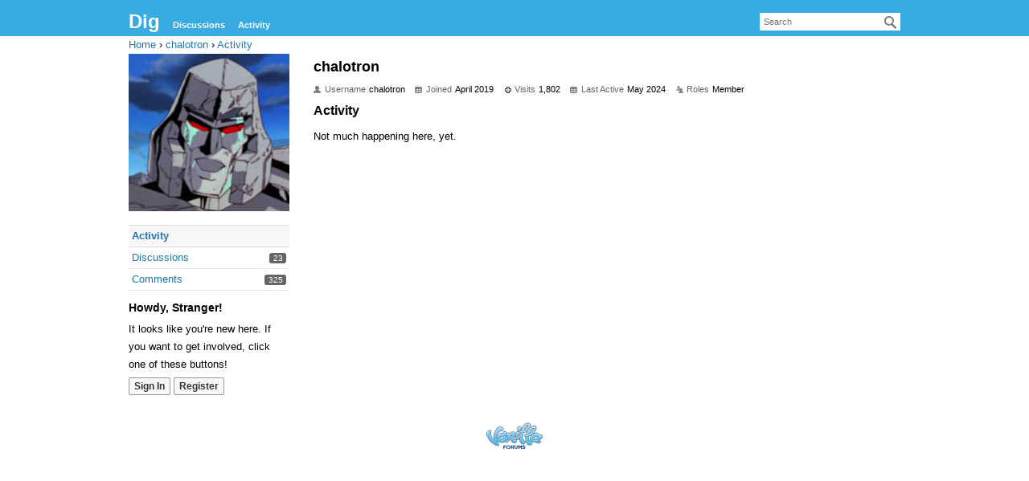

--- FILE ---
content_type: text/html; charset=utf-8
request_url: https://digdroid.com/forums/profile/activity/chalotron
body_size: 3042
content:
<!DOCTYPE html>
<html lang="en">
<head>
    <title>chalotron — Dig</title>
  <link rel="stylesheet" href="/forums/applications/dashboard/design/style.css?v=2.8.1" media="all" />
  <link rel="stylesheet" href="https://digdroid.com/forums/applications/dashboard/design/style-compat.css?v=2.8.1" media="all" />
  <link rel="stylesheet" href="/forums/applications/vanilla/design/tag.css?v=2.8.1" media="all" />
  <link rel="stylesheet" href="/forums/resources/design/vanillicon.css?v=2.8.1" media="all" />
  <link rel="stylesheet" href="/forums/applications/vanilla/design/spoilers.css?v=2.8.1" media="all" />
  <link rel="stylesheet" href="https://digdroid.com/forums/dist/forum/addons/rich-editor.min.css?h=2.8.1" />
  <link rel="stylesheet" href="https://digdroid.com/forums/dist/forum/addons/dashboard.min.css?h=2.8.1" />
  <link rel="canonical" href="/profile/chalotron" />
  <meta property="og:site_name" content="Dig" />
  <meta name="twitter:title" property="og:title" content="chalotron" />
  <meta property="og:url" content="/profile/chalotron" />
  <script>gdn=window.gdn||{};gdn.meta={"DefaultAbout":"Write something about yourself...","Spoiler":"Spoiler","show":"show","hide":"hide","AnalyticsTask":"tick","TaggingAdd":false,"TaggingSearchUrl":"\/forums\/tags\/search","MaxTagsAllowed":5,"TagHint":"Start to type...","RedirectTo":"","RedirectUrl":"","TransportError":"A fatal error occurred while processing the request.<br \/>The server returned the following response: %s","TransientKey":false,"WebRoot":"https:\/\/digdroid.com\/forums","UrlFormat":"\/forums\/{Path}","Path":"profile\/activity\/chalotron","Args":"","ResolvedPath":"dashboard\/profile\/activity","ResolvedArgs":{"userReference":"chalotron","username":"","userID":"","page":""},"SignedIn":0,"ConfirmHeading":"Confirm","ConfirmText":"Are you sure you want to do that?","Okay":"Okay","Cancel":"Cancel","Search":"Search","ui":{"siteName":"Dig","siteTitle":"Dig  - Emulator front-end for Android","locale":"en","inputFormat":"rich"},"context":{"host":"\/forums","basePath":"\/forums","assetPath":"\/forums","debug":false},"upload":{"maxSize":52428800,"allowedExtensions":["txt","jpg","jpeg","gif","png","bmp","tiff","ico","zip","gz","tar.gz","tgz","psd","ai","fla","pdf","doc","xls","ppt","docx","xlsx","pptx","log","rar","7z"]},"useNewFlyouts":false};
gdn.permissions={"permissions":{"activity.view":true,"profiles.view":true,"discussions.view":true},"bans":[],"isAdmin":false};
window.__ACTIONS__=[];
</script>
  <script>var supportsAllFeatures = window.Promise && window.fetch && window.Symbol&& window.CustomEvent && Element.prototype.remove && Element.prototype.closest&& window.NodeList && NodeList.prototype.forEach;if (!supportsAllFeatures) {var head = document.getElementsByTagName('head')[0];var script = document.createElement('script');script.src = 'https://digdroid.com/forums/dist/polyfills.min.js?h=2.8.1';head.appendChild(script);} else {  }</script>
  <script src="https://digdroid.com/forums/api/v2/locales/en/translations.js?h=2.8.1" defer="true"></script>
  <script src="https://digdroid.com/forums/dist/forum/runtime.min.js?h=2.8.1" defer="true"></script>
  <script src="https://digdroid.com/forums/dist/forum/vendors.min.js?h=2.8.1" defer="true"></script>
  <script src="https://digdroid.com/forums/dist/forum/shared.min.js?h=2.8.1" defer="true"></script>
  <script src="https://digdroid.com/forums/dist/forum/addons/rich-editor.min.js?h=2.8.1" defer="true"></script>
  <script src="https://digdroid.com/forums/dist/forum/addons/dashboard.min.js?h=2.8.1" defer="true"></script>
  <script src="https://digdroid.com/forums/dist/forum/bootstrap.min.js?h=2.8.1" defer="true"></script>
  <script src="/forums/js/library/jquery.js?v=2.8.1"></script>
  <script src="/forums/js/library/jquery.form.js?v=2.8.1"></script>
  <script src="/forums/js/library/jquery.popup.js?v=2.8.1"></script>
  <script src="/forums/js/library/jquery.gardenhandleajaxform.js?v=2.8.1"></script>
  <script src="/forums/js/library/jquery.autosize.min.js?v=2.8.1"></script>
  <script src="/forums/js/global.js?v=2.8.1"></script>
  <script src="/forums/js/flyouts.js?v=2.8.1"></script>
  <script src="/forums/applications/dashboard/js/cropimage.js?v=2.8.1"></script>
  <script src="/forums/applications/dashboard/js/vendors/clipboard.min.js?v=2.8.1"></script>
  <script src="/forums/js/library/jquery.jcrop.min.js?v=2.8.1"></script>
  <script src="/forums/applications/dashboard/js/profile.js?v=2.8.1"></script>
  <script src="/forums/js/library/jquery.gardenmorepager.js?v=2.8.1"></script>
  <script src="/forums/applications/dashboard/js/activity.js?v=2.8.1"></script>
  <script src="/forums/applications/vanilla/js/discussions.js?v=2.8.1"></script>
  <script src="/forums/applications/vanilla/js/spoilers.js?v=2.8.1"></script>
  <script src="/forums/applications/vanilla/js/tagging.js?v=2.8.1"></script>
  <script src="/forums/js/library/jquery.tokeninput.js?v=2.8.1"></script>
</head>
<body id="dashboard_profile_activity" class="Dashboard Profile isDesktop activity  Profile Section-Profile">
    <div id="Frame">
        <div class="Head" id="Head" role="banner">
            <div class="Row">
                <strong class="SiteTitle"><a href="/forums/">Dig</a></strong>
                <div class="SiteSearch" role="search"><form method="get" action="/forums/search">
<div>
<input type="text" id="Form_Search" name="Search" value="" placeholder="Search" accesskey="/" aria-label="Enter your search term." title="Enter your search term." role="searchbox" class="InputBox js-search" /><input type="submit" id="Form_Go" name="" aria-label="Search" class="Button" value="Go" />
</div>
</form></div>
                <ul class="SiteMenu">
                    <li><a href="/forums/discussions" class="">Discussions</a></li>
                    <li><a href="/forums/activity" class="">Activity</a></li>
                    
                </ul>
            </div>
        </div>
        <div id="Body">
            <div class="Row">
                <div class="BreadcrumbsWrapper"><span class="Breadcrumbs" itemscope itemtype="http://data-vocabulary.org/Breadcrumb"><span class="CrumbLabel CrumbLabel HomeCrumb"><a href="https://digdroid.com/forums/" itemprop="url"><span itemprop="title">Home</span></a></span> <span itemprop="child" itemscope itemtype="http://data-vocabulary.org/Breadcrumb"><span class="Crumb">›</span> <span class="CrumbLabel "><a href="/forums/profile/chalotron" itemprop="url"><span itemprop="title">chalotron</span></a></span> <span itemprop="child" itemscope itemtype="http://data-vocabulary.org/Breadcrumb"><span class="Crumb">›</span> <span class="CrumbLabel  Last"><a href="/forums/profile/activity/chalotron" itemprop="url"><span itemprop="title">Activity</span></a></span> </span></span></span></div>
                <div class="Column PanelColumn" id="Panel" role="complementary">
                    <div class="MeBox MeBox-SignIn"><div class="SignInLinks"><a href="/forums/entry/signin?Target=profile%2Factivity%2Fchalotron" class=" SignInPopup" rel="nofollow">Sign In</a> <span class="Bullet">&middot;</span> <a href="/forums/entry/register?Target=profile%2Factivity%2Fchalotron" class="ApplyButton" rel="nofollow">Register</a> </div> <div class="SignInIcons"></div></div>
                        <div class="Photo PhotoWrap PhotoWrapLarge ">
        <img src="https://digdroid.com/forums/uploads/userpics/411/pOW5IKRA5SSKW.png" class="ProfilePhotoLarge" alt="Avatar" />    </div>
<div class="BoxFilter BoxProfileFilter">
    <ul class="FilterMenu">
        <li class="Active Activity"><a href="/forums/profile/activity/chalotron"><span aria-hidden="true" class="Sprite SpActivity"></span> Activity</a></li>
<li class="Discussions"><a href="/forums/profile/discussions/chalotron"><span aria-hidden="true" class="Sprite SpDiscussions"></span> Discussions<span class="Aside"><span class="Count"><span title="23 discussions" class="Number">23</span></span></span></a></li>
<li class="Comments"><a href="/forums/profile/comments/chalotron"><span aria-hidden="true" class="Sprite SpComments"></span> Comments<span class="Aside"><span class="Count"><span title="325 comments" class="Number">325</span></span></span></a></li>
    </ul>
</div>
<div class="Box GuestBox">
    <h4>Howdy, Stranger!</h4>

    <p>It looks like you're new here. If you want to get involved, click one of these buttons!</p>

    <p></p>

    <div class="P"><a href="/forums/entry/signin?Target=profile%2Factivity%2Fchalotron" class="Button Primary SignInPopup" rel="nofollow">Sign In</a> <a href="/forums/entry/register?Target=profile%2Factivity%2Fchalotron" class="Button ApplyButton" rel="nofollow">Register</a></div>    </div>

                </div>
                <div class="Column ContentColumn" id="Content" role="main"><div class="ProfileOptions">
     </div>
<div class="Profile">
    <div class="User" itemscope itemtype="http://schema.org/Person">
    <h1 class="H">chalotron<span class="Gloss"></span></h1>
        <div class="About P">
        <h2 class="H">About</h2>
        <dl class="About">
                        <dt class="Name">Username</dt>
            <dd class="Name" itemprop="name">chalotron</dd>

            
                        <dt class="Joined">Joined</dt>
            <dd class="Joined"><time title="April 20, 2019  8:04AM" datetime="2019-04-20T08:04:40+00:00">April 2019</time></dd>
            <dt class="Visits">Visits</dt>
            <dd class="Visits">1,802</dd>
            <dt class="LastActive">Last Active</dt>
            <dd class="LastActive"><time title="May 26, 2024  9:57PM" datetime="2024-05-26T21:57:38+00:00">May 2024</time></dd>
            <dt class="Roles">Roles</dt>
            <dd class="Roles">Member</dd>
                    </dl>
    </div>
</div>
<div class="BoxFilter BoxProfileFilter">
    <ul class="FilterMenu">
        <li class="Active Activity"><a href="/forums/profile/activity/chalotron"><span aria-hidden="true" class="Sprite SpActivity"></span> Activity</a></li>
<li class="Discussions"><a href="/forums/profile/discussions/chalotron"><span aria-hidden="true" class="Sprite SpDiscussions"></span> Discussions<span class="Aside"><span class="Count"><span title="23 discussions" class="Number">23</span></span></span></a></li>
<li class="Comments"><a href="/forums/profile/comments/chalotron"><span aria-hidden="true" class="Sprite SpComments"></span> Comments<span class="Aside"><span class="Count"><span title="325 comments" class="Number">325</span></span></span></a></li>
    </ul>
</div>
<div class="DataListWrap"><h2 class="H">Activity</h2><ul class="DataList Activities">    <li>
        <div class="Empty">Not much happening here, yet.</div>
    </li>
</ul></div></div>
</div>
            </div>
        </div>
        <div id="Foot" role="contentinfo">
            <div class="Row">
                <a href="https://open.vanillaforums.com" class="PoweredByVanilla" title="Community Software by Vanilla Forums">Forum Software
                    Powered by Vanilla</a>
                
            </div>
        </div>
    </div>
    
</body>
</html>
